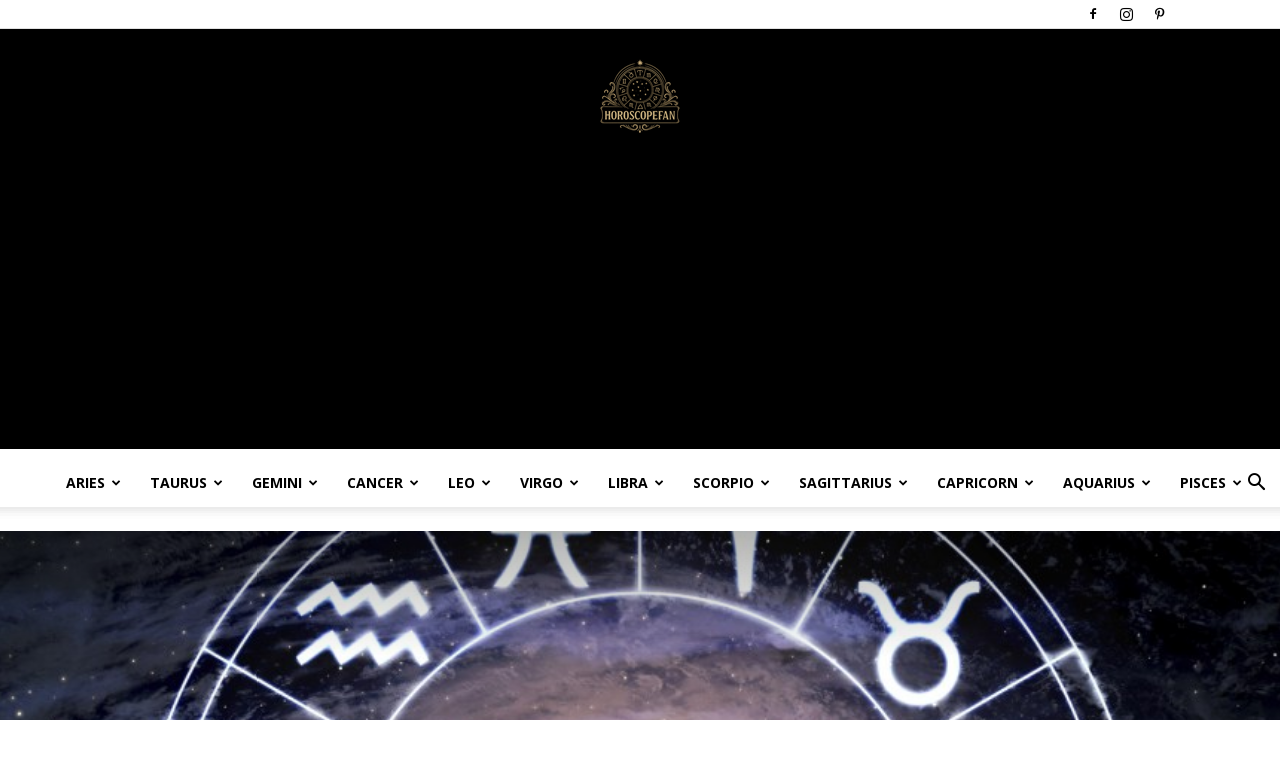

--- FILE ---
content_type: text/html; charset=utf-8
request_url: https://www.google.com/recaptcha/api2/aframe
body_size: 265
content:
<!DOCTYPE HTML><html><head><meta http-equiv="content-type" content="text/html; charset=UTF-8"></head><body><script nonce="r0uU46Tbx0D5d-HaDRcC-w">/** Anti-fraud and anti-abuse applications only. See google.com/recaptcha */ try{var clients={'sodar':'https://pagead2.googlesyndication.com/pagead/sodar?'};window.addEventListener("message",function(a){try{if(a.source===window.parent){var b=JSON.parse(a.data);var c=clients[b['id']];if(c){var d=document.createElement('img');d.src=c+b['params']+'&rc='+(localStorage.getItem("rc::a")?sessionStorage.getItem("rc::b"):"");window.document.body.appendChild(d);sessionStorage.setItem("rc::e",parseInt(sessionStorage.getItem("rc::e")||0)+1);localStorage.setItem("rc::h",'1767505912515');}}}catch(b){}});window.parent.postMessage("_grecaptcha_ready", "*");}catch(b){}</script></body></html>